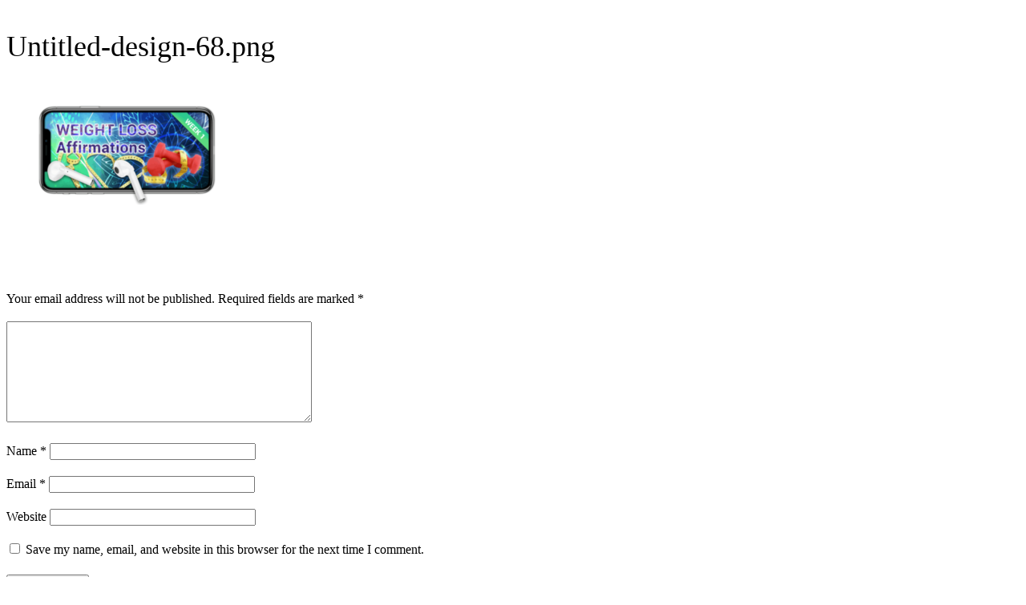

--- FILE ---
content_type: application/javascript
request_url: https://soul-manifestation.com/wp-content/plugins/tma-members/assets/js/members.js?ver=1.0.57
body_size: 776
content:
document.addEventListener("DOMContentLoaded", function () {
    const urlProdId = getQuery("product");
    const productElement = document.querySelector(`[data-prodid="${urlProdId}"]`);
    const urlTitle = productElement ? productElement.getAttribute('data-title') : '';
    const urlDescr = productElement ? productElement.getAttribute('data-descr') : '';

    console.log(urlProdId);

    if (urlProdId) {
        const accessButton = document.querySelector("#access-button");
        if (accessButton) {
            accessButton.setAttribute('data-prodid', urlProdId);
        }
        
        const productTitle = document.querySelector('#product-title');
        const productDescr = document.querySelector('#product-descr');

        if (productTitle) productTitle.textContent = urlTitle;
        if (productDescr) productDescr.textContent = urlDescr;
    }

    function getQuery(param) {
        const params = new URLSearchParams(window.location.search);
        return params.get(param);
    }

    const accessButton = document.querySelector("#access-button");
    if (accessButton) {
        accessButton.addEventListener("click", function (e) {
            e.preventDefault();

            const currentProduct = document.querySelector('.product-slider .slick-current');
            const prodTitle = currentProduct ? currentProduct.getAttribute('data-title') : '';
            const prodDescr = currentProduct ? currentProduct.getAttribute('data-descr') : '';
            const prodId = accessButton.getAttribute('data-prodid');

            const popupTitle = document.querySelector('#popup-prodtitle');
            const popupDescr = document.querySelector("#popup-descr");

            if (popupTitle) popupTitle.textContent = prodTitle;
            if (popupDescr) popupDescr.innerHTML = prodDescr;

            const formData = new FormData();
            formData.append('action', 'membership_productshow');
            formData.append('nonce', tmamembers_ojb.ajax_nonce);
            formData.append('prodid', prodId);

            fetch(tmamembers_ojb.ajaxurl, {
                method: 'POST',
                body: formData
            })
            .then(response => response.text())
            .then(data => {
                const popupContent = document.querySelector("#popup-content");
                if (popupContent) popupContent.innerHTML = data;

                setTimeout(() => {
                    document.querySelectorAll('#popup-content, #popup-prodtitle, #popup-descr').forEach(el => el.style.opacity = '1');
                    document.querySelector('#modal-placeholder')?.classList.remove('eg-loading-icon');
                }, 1000);
            })
            .catch(error => console.log(error));
        });
    }

    document.querySelectorAll(".sm-programs").forEach(button => {
        button.addEventListener("click", function (e) {
            e.preventDefault();

            const input = this.querySelector("input");
            const prodTitle = input?.getAttribute('data-title') || '';
            const prodDescr = input?.getAttribute('data-descr') || '';
            const prodId = input?.value;

            const popupTitle = document.querySelector('#popup-prodtitle');
            const popupDescr = document.querySelector("#popup-descr");

            if (popupTitle) popupTitle.textContent = prodTitle;
            if (popupDescr) popupDescr.innerHTML = prodDescr;

            const formData = new FormData();
            formData.append('action', 'membership_productshow');
            formData.append('nonce', tmamembers_ojb.ajax_nonce);
            formData.append('prodid', prodId);

            fetch(tmamembers_ojb.ajaxurl, {
                method: 'POST',
                body: formData
            })
            .then(response => response.text())
            .then(data => {
                const popupContent = document.querySelector("#popup-content");
                if (popupContent) popupContent.innerHTML = data;

                setTimeout(() => {
                    document.querySelectorAll('#popup-content, #popup-prodtitle, #popup-descr').forEach(el => el.style.opacity = '1');
                    document.querySelector('#modal-placeholder')?.classList.remove('eg-loading-icon');
                }, 1000);
            })
            .catch(error => console.log(error));
        });
    });

    const claimYesButton = document.querySelector("#claim-yes");
    if (claimYesButton) {
        claimYesButton.addEventListener("click", function (e) {
            e.preventDefault();

            const prodId = this.getAttribute('data-prodid');

            const formData = new FormData();
            formData.append('action', 'getinsidercontent');
            formData.append('nonce', tmamembers_ojb.ajax_nonce);
            formData.append('prodid', prodId);
            formData.append('transtype', 'getaccess');

            fetch(tmamembers_ojb.ajaxurl, {
                method: 'POST',
                body: formData
            })
            .then(response => response.json())
            .then(obj => {
                const message = obj.response.message;
                const responseId = obj.response.responseid;

                const accessResponse = document.querySelector("#getaccess_response");
                if (accessResponse) {
                    accessResponse.textContent = message;
                    accessResponse.style.display = "block";
                }

                if (responseId == 2) {
                    location.reload();
                }
            })
            .catch(error => console.log(error));
        });
    }

    document.querySelectorAll(".sm-showvault").forEach(button => {
        button.addEventListener("click", function (e) {
            e.preventDefault();

            const input = this.querySelector("input");
            const prodTitle = input?.getAttribute('data-title') || '';
            const prodId = input?.value;

            const popupTitle = document.querySelector('#popup-prodtitle');
            const popupDescr = document.querySelector("#popup-descr");

            if (popupTitle) popupTitle.textContent = prodTitle;
            if (popupDescr) popupDescr.innerHTML = '';

            const formData = new FormData();
            formData.append('action', 'getinsidercontent');
            formData.append('nonce', tmamembers_ojb.ajax_nonce);
            formData.append('prodid', prodId);
            formData.append('transtype', 'accessvault');

            fetch(tmamembers_ojb.ajaxurl, {
                method: 'POST',
                body: formData
            })
            .then(response => response.text())
            .then(data => {
                const popupContent = document.querySelector("#popup-content");
                if (popupContent) popupContent.innerHTML = data;

                setTimeout(() => {
                    document.querySelectorAll('#popup-content, #popup-prodtitle, #popup-descr').forEach(el => el.style.opacity = '1');
                    document.querySelector('#modal-placeholder')?.classList.remove('eg-loading-icon');
                }, 1000);
            })
            .catch(error => console.log(error));
        });
    });
});


--- FILE ---
content_type: application/javascript
request_url: https://soul-manifestation.com/wp-content/plugins/tma-soulreading/assets/js/soulreading.js?ver=1.0.30
body_size: 2204
content:
//Stripe
jQuery( document ).ready( function () {
	
  jQuery( "#sr-submit,#sr-submit-desktop" ).click(function(e) {
	e.preventDefault();   
    jQuery("#email").css("border","1px solid #cebebe");	  
	jQuery("#dob-month").css("border","1px solid #cebebe");
	jQuery("#dob-day").css("border","1px solid #cebebe");
	jQuery("#fullname").css("border","1px solid #cebebe");
	jQuery("#dob-year").css("border","1px solid #cebebe");	
	
    let emailfield = jQuery("#email").val().trim();
		emailfield = emailfield.split(' ').join('');
  
    if(!validateEmail(emailfield)) {
		jQuery("#email").css("border","1px solid red");
    }
  
   if(jQuery("#dob-month").val() < 1) {
		jQuery("#dob-month").css("border","1px solid red");
   }

   if(jQuery("#dob-day").val() < 1) {
		jQuery("#dob-day").css("border","1px solid red");
   }

   if(jQuery("#dob-year").val() < 1) {
		jQuery("#dob-year").css("border","1px solid red");
   }

   if(jQuery("#fullname").val().length <= 1 ) {
		jQuery("#fullname").css("border","1px solid red");
   }
  
  
    if(validateEmail(emailfield) && jQuery("#dob-month").val() > 0 && jQuery("#dob-day").val() > 0) {
		
		eg_calculate_horoscope ();		
		var formdata = {
			name : jQuery("#fullname").val(), 
			email : emailfield,
			horoscope: horoscope_name,
			action: "soulreading_optin",
			pageurl:  window.location.pathname,
			cbskin : jQuery("#horoscope").data("cbskin") || null,
			smsign: jQuery("#horoscope").val(),
			smdob : getmonth (jQuery("#dob-month").val()) + " " + jQuery("#dob-day").val()  + ", " + jQuery("#dob-year").val(),
			aff : jQuery("#affiliate").val(),
			problem : jQuery("#problem").val(),
			tarot : jQuery("#tarot").val(),
			tarot2 : jQuery("#tarot2").val(),
			nonce: soulreading_ojb.ajax_nonce	
		};		
		console.log(formdata);
		
		jQuery.ajax({
			url: soulreading_ojb.ajaxurl, // or example_ajax_obj.ajaxurl if using on frontend
			data: formdata,
		  beforeSend: function() {

		  },			
			success:function(data) {
				
				var obj = JSON.parse(data);
				console.log(data);
				dataLayer.push({'event': 'sm.lead','pathname': window.location.href, 'sm.email' : jQuery("#email").val(), 'sign' : jQuery("#horoscope").val(), 'sm.name': jQuery("#fullname").val(), 'sm.acid' : obj.acid});				

			},
			error: function(errorThrown){
				console.log(errorThrown);
			}
		}); 		
		
		
		
		
	}

  });
  
  jQuery( "#step-2-btn" ).click(function(e) {
	e.preventDefault();   
    
    let emailfield = jQuery("#email").val().trim();
		emailfield = emailfield.split(' ').join('');
	
	
    if(validateEmail(emailfield)) {
		
		var urlparameters = {
			smfname : jQuery("#fullname").val().split(" ")[0], 
			smemail : emailfield,
			smsign: jQuery("#horoscope").val(),
			smdob : getmonth (jQuery("#dob-month").val()) + " " + jQuery("#dob-day").val()  + ", " + jQuery("#dob-year").val(),
		};
		
		if(getUrlParameter("etid")) {
			urlparameters['etid'] = getUrlParameter("etid");
		}
		if(getUrlParameter("cmid")) {
			urlparameters['cmid'] = getUrlParameter("cmid");
		}		

		
		//console.log($("#horoscope").val().toLowerCase());
		
		jQuery( ".sm-ctabtn" ).each(function() {
		   var url = jQuery( this ).attr("href");
		   var arr = url.split('?');
		   if (url.length > 1 && arr[1] !== undefined) {
					jQuery(this).attr("href", url  + "&" +  jQuery.param( urlparameters ));  
		   } else {
					jQuery(this).attr("href", url  + "?" + jQuery.param( urlparameters ));  
		   }
		});
		
		//if (typeof ishome !== 'undefined') {
	
			grecaptcha.ready(function() {
			  grecaptcha.execute('6LeEJtEZAAAAALMZMLXiDrUhMompjDvCgJbjedYi', {action: 'soulreading_optin'}).then(function(token) {
				  
				var formdata = {
					name : jQuery("#fullname").val(), 
					email : emailfield,
					horoscope: jQuery("#horoscope").val(),
					action: "soulreading_optin",
					pageurl:  window.location.pathname,
					cbskin: jQuery("#horoscope").data("cbskin") || null,
					smsign: jQuery("#horoscope").val(),
					smdob : getmonth (jQuery("#dob-month").val()) + " " + jQuery("#dob-day").val()  + ", " + jQuery("#dob-year").val(),
					aff : jQuery("#affiliate").val(),
					nonce: soulreading_ojb.ajax_nonce,
					captchatoken : token
				};
								
				jQuery.ajax({
					url: soulreading_ojb.ajaxurl, // or example_ajax_obj.ajaxurl if using on frontend
					data: formdata,
				  beforeSend: function() {

				  },			
					success:function(data) {
						
						var obj = JSON.parse(data);
						console.log(data);
						dataLayer.push({'event': 'sm.lead','pathname': window.location.href, 'sm.email' : jQuery("#email").val(), 'sign' : jQuery("#horoscope").val(), 'sm.name': jQuery("#fullname").val(), 'sm.acid' : obj.acid});

							//document.dispatchEvent(event);
						//});				
						
						

					},
					error: function(errorThrown){
						console.log(errorThrown);
					}
				}); 
				
			  });
			});			
		
		/*} else {
			
			var formdata = {
				name : jQuery("#fullname").val().split(" ")[0], 
				email : emailfield,
				horoscope: jQuery("#horoscope").val(),
				action: "soulreading_optin",
				pageurl:  window.location.pathname,
				cbskin: jQuery("#horoscope").data("cbskin") || null,
				smsign: jQuery("#horoscope").val(),
				smdob : getmonth (jQuery("#dob-month").val()) + " " + jQuery("#dob-day").val()  + ", " + jQuery("#dob-year").val(),
				aff : jQuery("#affiliate").val(),
				nonce: soulreading_ojb.ajax_nonce,
			};
							
			jQuery.ajax({
				url: soulreading_ojb.ajaxurl, // or example_ajax_obj.ajaxurl if using on frontend
				data: formdata,
			  beforeSend: function() {

			  },			
				success:function(data) {
					
					var obj = JSON.parse(data);
					console.log(data);
					dataLayer.push({'event': 'sm.lead','pathname': window.location.href, 'sm.email' : jQuery("#email").val(), 'sign' : jQuery("#horoscope").val(), 'sm.name': jQuery("#fullname").val(), 'sm.acid' : obj.acid});

						//document.dispatchEvent(event);
					//});				
					
					

				},
				error: function(errorThrown){
					console.log(errorThrown);
				}
			}); 			
		}*/
		
    }
    
  });  
  
  function getSearchParams(k){
	var p={};
	location.search.replace(/[?&]+([^=&]+)=([^&]*)/gi,function(s,k,v){p[k]=v})
	return k?p[k]:p;
  }
 
  function validateEmail(email) {
	var re = /^(([^<>()\[\]\\.,;:\s@"]+(\.[^<>()\[\]\\.,;:\s@"]+)*)|(".+"))@((\[[0-9]{1,3}\.[0-9]{1,3}\.[0-9]{1,3}\.[0-9]{1,3}\])|(([a-zA-Z\-0-9]+\.)+[a-zA-Z]{2,}))$/;
	return re.test(String(email).toLowerCase());
  }  
	//Process Stripe Transaction End
  
  
	function eg_process_transaction (formdata) {
		formdata["action"] = "eg_process_stripetrans";
		formdata["nonce"] = checkoutscript_obj.ajax_nonce;	
		
		console.log(formdata);	

		jQuery.ajax({
			url: checkoutscript_obj.ajaxurl, // or example_ajax_obj.ajaxurl if using on frontend
			data: formdata,
		  beforeSend: function() {

		  },			
			success:function(data) {
				console.log(data);
				//var response = JSON.parse(data);
				if (response.status == "success") {
					window.location.replace(response.redirect_url);
				}
			},
			error: function(errorThrown){
				console.log(errorThrown);
			}
		});  
				
	}	
	
	function validateEmail(email) {
		var re = /^(([^<>()\[\]\\.,;:\s@"]+(\.[^<>()\[\]\\.,;:\s@"]+)*)|(".+"))@((\[[0-9]{1,3}\.[0-9]{1,3}\.[0-9]{1,3}\.[0-9]{1,3}\])|(([a-zA-Z\-0-9]+\.)+[a-zA-Z]{2,}))$/;
		return re.test(String(email).toLowerCase());
	}
	
	function getmonth (monthno) {
		 switch(monthno) {
			case "1":
			  return "January";
			  break;
			case "2":
			  return "February";
			  break;
			case "3":
			  return "March";
			  break;
			case "4":
			  return "April";
			  break;
			case "5":
			  return "May";
			  break;			  		
			case "6":
			  return "June";
			  break;		
			case "7":
			  return "July";
			  break;					  
			case "8":
			  return "August";
			  break;		
			case "9":
			  return "September";
			  break;					  
			case "10":
			  return "October";
			  break;		
			case "11":
			  return "November";
			  break;			
			case "12":
			  return "December";
			  break;					  
		  } 		
		
	}
		
    function getUrlParameter(sParam) {
		var sPageURL = window.location.search.substring(1),
			sURLVariables = sPageURL.split('&'),
			sParameterName,
			i;

		for (i = 0; i < sURLVariables.length; i++) {
			sParameterName = sURLVariables[i].split('=');

			if (sParameterName[0] === sParam) {
				return sParameterName[1] === undefined ? true : decodeURIComponent(sParameterName[1]);
			}
		}
	}

	function eg_calculate_horoscope () {
		var dob_month = jQuery("#dob-month").val()
		  ,dob_day = jQuery("#dob-day").val()
		  
	   if( (dob_month == 3 && dob_day >= 21)  || (dob_month == 4 && dob_day <= 19) )  { horoscope_no = 1;horoscope_id = 31473;  horoscope_name="Aries"; var cbskin = 29731;  }
	   if( (dob_month == 4 && dob_day >= 20)  || (dob_month == 5 && dob_day <= 20) )  { horoscope_no = 2;horoscope_id = 31474;   horoscope_name="Taurus"; var cbskin = 29740;   }
	   if( (dob_month == 5 && dob_day >= 21)  || (dob_month == 6 && dob_day <= 20) )  { horoscope_no = 3;horoscope_id = 31475; horoscope_name="Gemini"; var cbskin = 29744;     }
	   if( (dob_month == 6 && dob_day >= 21)  || (dob_month == 7 && dob_day <= 22) )  { horoscope_no = 4;horoscope_id = 31476; horoscope_name="Cancer"; var cbskin = 29742;     }
	   if( (dob_month == 7 && dob_day >= 23)  || (dob_month == 8 && dob_day <= 22) )  { horoscope_no = 6;horoscope_id = 31477; horoscope_name="Leo"; var cbskin = 29745;      }
	   if( (dob_month == 8 && dob_day >= 23)  || (dob_month == 9 && dob_day <= 22) )  { horoscope_no = 6;horoscope_id = 31478; horoscope_name="Virgo"; var cbskin = 29741;      }
	   if( (dob_month == 9 && dob_day >= 23)  || (dob_month == 10 && dob_day <= 22) ) { horoscope_no = 7;horoscope_id = 31479; horoscope_name="Libra"; var cbskin = 29736;      }
	   if( (dob_month == 10 && dob_day >= 23) || (dob_month == 11 && dob_day <= 21) ) { horoscope_no = 8;horoscope_id = 31480; horoscope_name="Scorpio"; var cbskin = 29739;    }
	   if( (dob_month == 11 && dob_day >= 22) || (dob_month == 12 && dob_day <= 21) ) { horoscope_no = 9;horoscope_id = 31481; horoscope_name="Sagittarius"; var cbskin = 29738;}
	   if( (dob_month == 12 && dob_day >= 22) || (dob_month == 1 && dob_day <= 19) )  { horoscope_no = 10;horoscope_id = 31482; horoscope_name="Capricorn"; var cbskin = 29749; }
	   if( (dob_month == 1 && dob_day >= 20)  || (dob_month == 2 && dob_day <= 18) )  { horoscope_no = 11;horoscope_id = 31483; horoscope_name="Aquarius"; var cbskin = 29730;  }
	   if( (dob_month == 2 && dob_day >= 19)  || (dob_month == 3 && dob_day <= 20) )  { horoscope_no = 12;horoscope_id = 31484; horoscope_name="Pisces"; var cbskin = 29746;    }		
	
	}
	
	function isScriptLoaded(src) {
		return document.querySelector('script[src="' + src + '"]') ? true : false;
	}	
});